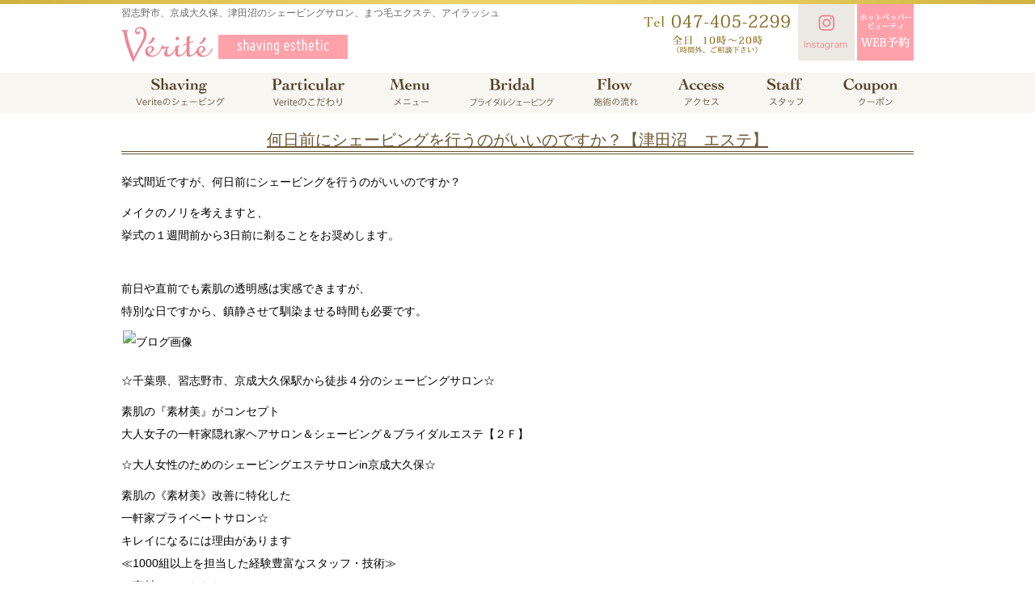

--- FILE ---
content_type: text/html; charset=UTF-8
request_url: https://verite-shavingesthe.com/10816/
body_size: 11662
content:
<!DOCTYPE html>
<!--[if lt IE 7 ]><html class="ie ie6" lang="ja"> <![endif]-->
<!--[if IE 7 ]><html class="ie ie7" lang="ja"> <![endif]-->
<!--[if IE 8 ]><html class="ie ie8" lang="ja"> <![endif]-->
<!--[if IE 9 ]><html class="ie ie9" lang="ja"> <![endif]-->
<!--[if (gt IE 9)|!(IE)]><!-->
<html class="" lang="ja">
<!--<![endif]-->

<head>
<meta charset="UTF-8">
<meta http-equiv="X-UA-Compatible" content="IE=edge">

<meta http-equiv="Content-Type" content="text/html; charset=UTF-8" />
<meta http-equiv="Content-Style-Type" content="text/css" />
<meta http-equiv="Content-Script-Type" content="text/javascript" />
<meta name="viewport" content="width=device-width" />


<link rel="stylesheet" href="https://verite-shavingesthe.com/wp-content/themes/verite_esthe/style.css" type="text/css" />
<link rel="stylesheet" href="https://hairsalon-test.net/style_pc.css">
<link rel="stylesheet" href="https://hairsalon-test.net/style_sumaho.css">

<style type="text/css">
img {
    image-rendering: -webkit-optimize-contrast;
}


 #global-nav ul li#bridal img{width:110px; }

/*■■ ipad・タブレット・スマホ共通■■*/
@media screen and (max-width: 960px) {

}

/*■■ タブレット・スマホ共通■■*/
@media screen and (max-width: 767px) {
    
    
}

/*■■ スマホ共通■■*/
@media screen and (max-width: 480px) {
    
    
}
</style>

<!--[if lt IE 9]>
<script src="http://css3-mediaqueries-js.googlecode.com/svn/trunk/css3-mediaqueries.js"></script>
<![endif]-->

<!--[if lt IE 9]>
<script src="http://html5shiv.googlecode.com/svn/trunk/html5.js"></script>
<![endif]-->

<script src="https://verite-shavingesthe.com/wp-content/themes/verite_esthe/js/respond.min.js"></script>
<script src="https://ajax.googleapis.com/ajax/libs/jquery/3.7.1/jquery.min.js"></script>
<script src="https://verite-shavingesthe.com/wp-content/themes/verite_esthe/js/smoothscroll.js" type="text/javascript"></script>
<script src="https://verite-shavingesthe.com/wp-content/themes/verite_esthe/js/smartRollover.js" type="text/javascript"></script>
<script src="https://verite-shavingesthe.com/wp-content/themes/verite_esthe/js/navi.js" type="text/javascript"></script>
<script src="https://verite-shavingesthe.com/wp-content/themes/verite_esthe/js/pagetop.js" type="text/javascript"></script>
<script src="https://verite-shavingesthe.com/wp-content/themes/verite_esthe/js/image-switch.js" type="text/javascript"></script>
<link rel="alternate" type="application/rss+xml" title="習志野市、京成大久保駅から徒歩４分のシェービングサロン 【Verite shaving esthetic】 RSS Feed" href="https://verite-shavingesthe.com/feed/" />
<link rel="alternate" type="application/atom+xml" title="習志野市、京成大久保駅から徒歩４分のシェービングサロン 【Verite shaving esthetic】 Atom Feed" href="https://verite-shavingesthe.com/feed/atom/" />
<link rel="pingback" href="https://verite-shavingesthe.com/xmlrpc.php" />
<link rel="shortcut icon" href="https://verite-shavingesthe.com/wp-content/themes/verite_esthe/favicon.ico" />
<link href="https://fonts.googleapis.com/css?family=Ropa+Sans" rel="stylesheet">

 <!-- Global site tag (gtag.js) - Google Ads: 960978440 --> <script async src="https://www.googletagmanager.com/gtag/js?id=AW-960978440"></script> <script> window.dataLayer = window.dataLayer || []; function gtag(){dataLayer.push(arguments);} gtag('js', new Date()); gtag('config', 'AW-960978440'); </script>
<!-- Event snippet for WEB予約ボタンクリック conversion page -->
<script>
window.addEventListener('load', function() {
document.querySelectorAll('[href*="beauty.hotpepper.jp"]').forEach(function(link){
link.addEventListener('click', function() {
gtag('event', 'conversion', {'send_to': 'AW-960978440/prbDCMzL1PYBEIi8ncoD'});
});
});
});
</script>



<!-- Google tag (gtag.js) -->
<script async src="https://www.googletagmanager.com/gtag/js?id=G-L8K50Q1R5F"></script>
<script>
  window.dataLayer = window.dataLayer || [];
  function gtag(){dataLayer.push(arguments);}
  gtag('js', new Date());

  gtag('config', 'G-L8K50Q1R5F');
</script>	<style>img:is([sizes="auto" i], [sizes^="auto," i]) { contain-intrinsic-size: 3000px 1500px }</style>
	
		<!-- All in One SEO 4.9.3 - aioseo.com -->
		<title>何日前にシェービングを行うのがいいのですか？【津田沼 エステ】 - 習志野市、京成大久保駅から徒歩４分のシェービングサロン 【Verite shaving esthetic】</title>
	<meta name="description" content="挙式間近ですが、何日前にシェービングを行うのがいいのですか？ メイクのノリを考えますと、 挙式の１週間前から3" />
	<meta name="robots" content="max-image-preview:large" />
	<meta name="author" content="verite"/>
	<link rel="canonical" href="https://verite-shavingesthe.com/10816/" />
	<meta name="generator" content="All in One SEO (AIOSEO) 4.9.3" />
		<meta property="og:locale" content="ja_JP" />
		<meta property="og:site_name" content="習志野市、京成大久保駅から徒歩４分のシェービングサロン 【Verite shaving esthetic】 - 習志野市、京成大久保駅から徒歩４分。大人女性の為の【素肌改善】シェービングブライダルサロン「ベリテ」。ブライダルなどの記念日や、日々のキレイのお手入れにご利用ください。" />
		<meta property="og:type" content="article" />
		<meta property="og:title" content="何日前にシェービングを行うのがいいのですか？【津田沼 エステ】 - 習志野市、京成大久保駅から徒歩４分のシェービングサロン 【Verite shaving esthetic】" />
		<meta property="og:description" content="挙式間近ですが、何日前にシェービングを行うのがいいのですか？ メイクのノリを考えますと、 挙式の１週間前から3" />
		<meta property="og:url" content="https://verite-shavingesthe.com/10816/" />
		<meta property="article:published_time" content="2018-06-15T01:38:48+00:00" />
		<meta property="article:modified_time" content="2018-06-15T01:38:48+00:00" />
		<meta name="twitter:card" content="summary_large_image" />
		<meta name="twitter:title" content="何日前にシェービングを行うのがいいのですか？【津田沼 エステ】 - 習志野市、京成大久保駅から徒歩４分のシェービングサロン 【Verite shaving esthetic】" />
		<meta name="twitter:description" content="挙式間近ですが、何日前にシェービングを行うのがいいのですか？ メイクのノリを考えますと、 挙式の１週間前から3" />
		<script type="application/ld+json" class="aioseo-schema">
			{"@context":"https:\/\/schema.org","@graph":[{"@type":"BlogPosting","@id":"https:\/\/verite-shavingesthe.com\/10816\/#blogposting","name":"\u4f55\u65e5\u524d\u306b\u30b7\u30a7\u30fc\u30d3\u30f3\u30b0\u3092\u884c\u3046\u306e\u304c\u3044\u3044\u306e\u3067\u3059\u304b\uff1f\u3010\u6d25\u7530\u6cbc \u30a8\u30b9\u30c6\u3011 - \u7fd2\u5fd7\u91ce\u5e02\u3001\u4eac\u6210\u5927\u4e45\u4fdd\u99c5\u304b\u3089\u5f92\u6b69\uff14\u5206\u306e\u30b7\u30a7\u30fc\u30d3\u30f3\u30b0\u30b5\u30ed\u30f3 \u3010Verite shaving esthetic\u3011","headline":"\u4f55\u65e5\u524d\u306b\u30b7\u30a7\u30fc\u30d3\u30f3\u30b0\u3092\u884c\u3046\u306e\u304c\u3044\u3044\u306e\u3067\u3059\u304b\uff1f\u3010\u6d25\u7530\u6cbc\u3000\u30a8\u30b9\u30c6\u3011","author":{"@id":"https:\/\/verite-shavingesthe.com\/author\/verite\/#author"},"publisher":{"@id":"https:\/\/verite-shavingesthe.com\/#organization"},"image":{"@type":"ImageObject","url":"https:\/\/verite-shavingesthe.com\/wp-content\/uploads\/2017\/09\/00d939914c3891af8449e4b91710a6b9.jpg","width":349,"height":262},"datePublished":"2018-06-15T10:38:48+09:00","dateModified":"2018-06-15T10:38:48+09:00","inLanguage":"ja","mainEntityOfPage":{"@id":"https:\/\/verite-shavingesthe.com\/10816\/#webpage"},"isPartOf":{"@id":"https:\/\/verite-shavingesthe.com\/10816\/#webpage"},"articleSection":"Official Blog, \u304a\u3059\u3059\u3081\u30e1\u30cb\u30e5\u30fc"},{"@type":"BreadcrumbList","@id":"https:\/\/verite-shavingesthe.com\/10816\/#breadcrumblist","itemListElement":[{"@type":"ListItem","@id":"https:\/\/verite-shavingesthe.com#listItem","position":1,"name":"\u5bb6","item":"https:\/\/verite-shavingesthe.com","nextItem":{"@type":"ListItem","@id":"https:\/\/verite-shavingesthe.com\/category\/blog\/#listItem","name":"Official Blog"}},{"@type":"ListItem","@id":"https:\/\/verite-shavingesthe.com\/category\/blog\/#listItem","position":2,"name":"Official Blog","item":"https:\/\/verite-shavingesthe.com\/category\/blog\/","nextItem":{"@type":"ListItem","@id":"https:\/\/verite-shavingesthe.com\/category\/blog\/blog_recommended_menu\/#listItem","name":"\u304a\u3059\u3059\u3081\u30e1\u30cb\u30e5\u30fc"},"previousItem":{"@type":"ListItem","@id":"https:\/\/verite-shavingesthe.com#listItem","name":"\u5bb6"}},{"@type":"ListItem","@id":"https:\/\/verite-shavingesthe.com\/category\/blog\/blog_recommended_menu\/#listItem","position":3,"name":"\u304a\u3059\u3059\u3081\u30e1\u30cb\u30e5\u30fc","item":"https:\/\/verite-shavingesthe.com\/category\/blog\/blog_recommended_menu\/","nextItem":{"@type":"ListItem","@id":"https:\/\/verite-shavingesthe.com\/10816\/#listItem","name":"\u4f55\u65e5\u524d\u306b\u30b7\u30a7\u30fc\u30d3\u30f3\u30b0\u3092\u884c\u3046\u306e\u304c\u3044\u3044\u306e\u3067\u3059\u304b\uff1f\u3010\u6d25\u7530\u6cbc\u3000\u30a8\u30b9\u30c6\u3011"},"previousItem":{"@type":"ListItem","@id":"https:\/\/verite-shavingesthe.com\/category\/blog\/#listItem","name":"Official Blog"}},{"@type":"ListItem","@id":"https:\/\/verite-shavingesthe.com\/10816\/#listItem","position":4,"name":"\u4f55\u65e5\u524d\u306b\u30b7\u30a7\u30fc\u30d3\u30f3\u30b0\u3092\u884c\u3046\u306e\u304c\u3044\u3044\u306e\u3067\u3059\u304b\uff1f\u3010\u6d25\u7530\u6cbc\u3000\u30a8\u30b9\u30c6\u3011","previousItem":{"@type":"ListItem","@id":"https:\/\/verite-shavingesthe.com\/category\/blog\/blog_recommended_menu\/#listItem","name":"\u304a\u3059\u3059\u3081\u30e1\u30cb\u30e5\u30fc"}}]},{"@type":"Organization","@id":"https:\/\/verite-shavingesthe.com\/#organization","name":"\u7fd2\u5fd7\u91ce\u5e02\u3001\u4eac\u6210\u5927\u4e45\u4fdd\u99c5\u304b\u3089\u5f92\u6b69\uff14\u5206\u306e\u30b7\u30a7\u30fc\u30d3\u30f3\u30b0\u30b5\u30ed\u30f3 \u3010Verite shaving esthetic\u3011","description":"\u7fd2\u5fd7\u91ce\u5e02\u3001\u4eac\u6210\u5927\u4e45\u4fdd\u99c5\u304b\u3089\u5f92\u6b69\uff14\u5206\u3002\u5927\u4eba\u5973\u6027\u306e\u70ba\u306e\u3010\u7d20\u808c\u6539\u5584\u3011\u30b7\u30a7\u30fc\u30d3\u30f3\u30b0\u30d6\u30e9\u30a4\u30c0\u30eb\u30b5\u30ed\u30f3\u300c\u30d9\u30ea\u30c6\u300d\u3002\u30d6\u30e9\u30a4\u30c0\u30eb\u306a\u3069\u306e\u8a18\u5ff5\u65e5\u3084\u3001\u65e5\u3005\u306e\u30ad\u30ec\u30a4\u306e\u304a\u624b\u5165\u308c\u306b\u3054\u5229\u7528\u304f\u3060\u3055\u3044\u3002","url":"https:\/\/verite-shavingesthe.com\/"},{"@type":"Person","@id":"https:\/\/verite-shavingesthe.com\/author\/verite\/#author","url":"https:\/\/verite-shavingesthe.com\/author\/verite\/","name":"verite","image":{"@type":"ImageObject","@id":"https:\/\/verite-shavingesthe.com\/10816\/#authorImage","url":"https:\/\/secure.gravatar.com\/avatar\/e07595655835919d4743427f743c353b?s=96&d=mm&r=g","width":96,"height":96,"caption":"verite"}},{"@type":"WebPage","@id":"https:\/\/verite-shavingesthe.com\/10816\/#webpage","url":"https:\/\/verite-shavingesthe.com\/10816\/","name":"\u4f55\u65e5\u524d\u306b\u30b7\u30a7\u30fc\u30d3\u30f3\u30b0\u3092\u884c\u3046\u306e\u304c\u3044\u3044\u306e\u3067\u3059\u304b\uff1f\u3010\u6d25\u7530\u6cbc \u30a8\u30b9\u30c6\u3011 - \u7fd2\u5fd7\u91ce\u5e02\u3001\u4eac\u6210\u5927\u4e45\u4fdd\u99c5\u304b\u3089\u5f92\u6b69\uff14\u5206\u306e\u30b7\u30a7\u30fc\u30d3\u30f3\u30b0\u30b5\u30ed\u30f3 \u3010Verite shaving esthetic\u3011","description":"\u6319\u5f0f\u9593\u8fd1\u3067\u3059\u304c\u3001\u4f55\u65e5\u524d\u306b\u30b7\u30a7\u30fc\u30d3\u30f3\u30b0\u3092\u884c\u3046\u306e\u304c\u3044\u3044\u306e\u3067\u3059\u304b\uff1f \u30e1\u30a4\u30af\u306e\u30ce\u30ea\u3092\u8003\u3048\u307e\u3059\u3068\u3001 \u6319\u5f0f\u306e\uff11\u9031\u9593\u524d\u304b\u30893","inLanguage":"ja","isPartOf":{"@id":"https:\/\/verite-shavingesthe.com\/#website"},"breadcrumb":{"@id":"https:\/\/verite-shavingesthe.com\/10816\/#breadcrumblist"},"author":{"@id":"https:\/\/verite-shavingesthe.com\/author\/verite\/#author"},"creator":{"@id":"https:\/\/verite-shavingesthe.com\/author\/verite\/#author"},"image":{"@type":"ImageObject","url":"https:\/\/verite-shavingesthe.com\/wp-content\/uploads\/2017\/09\/00d939914c3891af8449e4b91710a6b9.jpg","@id":"https:\/\/verite-shavingesthe.com\/10816\/#mainImage","width":349,"height":262},"primaryImageOfPage":{"@id":"https:\/\/verite-shavingesthe.com\/10816\/#mainImage"},"datePublished":"2018-06-15T10:38:48+09:00","dateModified":"2018-06-15T10:38:48+09:00"},{"@type":"WebSite","@id":"https:\/\/verite-shavingesthe.com\/#website","url":"https:\/\/verite-shavingesthe.com\/","name":"\u7fd2\u5fd7\u91ce\u5e02\u3001\u4eac\u6210\u5927\u4e45\u4fdd\u99c5\u304b\u3089\u5f92\u6b69\uff14\u5206\u306e\u30b7\u30a7\u30fc\u30d3\u30f3\u30b0\u30b5\u30ed\u30f3 \u3010Verite shaving esthetic\u3011","description":"\u7fd2\u5fd7\u91ce\u5e02\u3001\u4eac\u6210\u5927\u4e45\u4fdd\u99c5\u304b\u3089\u5f92\u6b69\uff14\u5206\u3002\u5927\u4eba\u5973\u6027\u306e\u70ba\u306e\u3010\u7d20\u808c\u6539\u5584\u3011\u30b7\u30a7\u30fc\u30d3\u30f3\u30b0\u30d6\u30e9\u30a4\u30c0\u30eb\u30b5\u30ed\u30f3\u300c\u30d9\u30ea\u30c6\u300d\u3002\u30d6\u30e9\u30a4\u30c0\u30eb\u306a\u3069\u306e\u8a18\u5ff5\u65e5\u3084\u3001\u65e5\u3005\u306e\u30ad\u30ec\u30a4\u306e\u304a\u624b\u5165\u308c\u306b\u3054\u5229\u7528\u304f\u3060\u3055\u3044\u3002","inLanguage":"ja","publisher":{"@id":"https:\/\/verite-shavingesthe.com\/#organization"}}]}
		</script>
		<!-- All in One SEO -->

<link rel="alternate" type="application/rss+xml" title="習志野市、京成大久保駅から徒歩４分のシェービングサロン 【Verite shaving esthetic】 &raquo; 何日前にシェービングを行うのがいいのですか？【津田沼　エステ】 のコメントのフィード" href="https://verite-shavingesthe.com/10816/feed/" />
<script type="text/javascript">
/* <![CDATA[ */
window._wpemojiSettings = {"baseUrl":"https:\/\/s.w.org\/images\/core\/emoji\/15.0.3\/72x72\/","ext":".png","svgUrl":"https:\/\/s.w.org\/images\/core\/emoji\/15.0.3\/svg\/","svgExt":".svg","source":{"concatemoji":"https:\/\/verite-shavingesthe.com\/wp-includes\/js\/wp-emoji-release.min.js?ver=6.7.4"}};
/*! This file is auto-generated */
!function(i,n){var o,s,e;function c(e){try{var t={supportTests:e,timestamp:(new Date).valueOf()};sessionStorage.setItem(o,JSON.stringify(t))}catch(e){}}function p(e,t,n){e.clearRect(0,0,e.canvas.width,e.canvas.height),e.fillText(t,0,0);var t=new Uint32Array(e.getImageData(0,0,e.canvas.width,e.canvas.height).data),r=(e.clearRect(0,0,e.canvas.width,e.canvas.height),e.fillText(n,0,0),new Uint32Array(e.getImageData(0,0,e.canvas.width,e.canvas.height).data));return t.every(function(e,t){return e===r[t]})}function u(e,t,n){switch(t){case"flag":return n(e,"\ud83c\udff3\ufe0f\u200d\u26a7\ufe0f","\ud83c\udff3\ufe0f\u200b\u26a7\ufe0f")?!1:!n(e,"\ud83c\uddfa\ud83c\uddf3","\ud83c\uddfa\u200b\ud83c\uddf3")&&!n(e,"\ud83c\udff4\udb40\udc67\udb40\udc62\udb40\udc65\udb40\udc6e\udb40\udc67\udb40\udc7f","\ud83c\udff4\u200b\udb40\udc67\u200b\udb40\udc62\u200b\udb40\udc65\u200b\udb40\udc6e\u200b\udb40\udc67\u200b\udb40\udc7f");case"emoji":return!n(e,"\ud83d\udc26\u200d\u2b1b","\ud83d\udc26\u200b\u2b1b")}return!1}function f(e,t,n){var r="undefined"!=typeof WorkerGlobalScope&&self instanceof WorkerGlobalScope?new OffscreenCanvas(300,150):i.createElement("canvas"),a=r.getContext("2d",{willReadFrequently:!0}),o=(a.textBaseline="top",a.font="600 32px Arial",{});return e.forEach(function(e){o[e]=t(a,e,n)}),o}function t(e){var t=i.createElement("script");t.src=e,t.defer=!0,i.head.appendChild(t)}"undefined"!=typeof Promise&&(o="wpEmojiSettingsSupports",s=["flag","emoji"],n.supports={everything:!0,everythingExceptFlag:!0},e=new Promise(function(e){i.addEventListener("DOMContentLoaded",e,{once:!0})}),new Promise(function(t){var n=function(){try{var e=JSON.parse(sessionStorage.getItem(o));if("object"==typeof e&&"number"==typeof e.timestamp&&(new Date).valueOf()<e.timestamp+604800&&"object"==typeof e.supportTests)return e.supportTests}catch(e){}return null}();if(!n){if("undefined"!=typeof Worker&&"undefined"!=typeof OffscreenCanvas&&"undefined"!=typeof URL&&URL.createObjectURL&&"undefined"!=typeof Blob)try{var e="postMessage("+f.toString()+"("+[JSON.stringify(s),u.toString(),p.toString()].join(",")+"));",r=new Blob([e],{type:"text/javascript"}),a=new Worker(URL.createObjectURL(r),{name:"wpTestEmojiSupports"});return void(a.onmessage=function(e){c(n=e.data),a.terminate(),t(n)})}catch(e){}c(n=f(s,u,p))}t(n)}).then(function(e){for(var t in e)n.supports[t]=e[t],n.supports.everything=n.supports.everything&&n.supports[t],"flag"!==t&&(n.supports.everythingExceptFlag=n.supports.everythingExceptFlag&&n.supports[t]);n.supports.everythingExceptFlag=n.supports.everythingExceptFlag&&!n.supports.flag,n.DOMReady=!1,n.readyCallback=function(){n.DOMReady=!0}}).then(function(){return e}).then(function(){var e;n.supports.everything||(n.readyCallback(),(e=n.source||{}).concatemoji?t(e.concatemoji):e.wpemoji&&e.twemoji&&(t(e.twemoji),t(e.wpemoji)))}))}((window,document),window._wpemojiSettings);
/* ]]> */
</script>
<style id='wp-emoji-styles-inline-css' type='text/css'>

	img.wp-smiley, img.emoji {
		display: inline !important;
		border: none !important;
		box-shadow: none !important;
		height: 1em !important;
		width: 1em !important;
		margin: 0 0.07em !important;
		vertical-align: -0.1em !important;
		background: none !important;
		padding: 0 !important;
	}
</style>
<link rel='stylesheet' id='wp-block-library-css' href='https://verite-shavingesthe.com/wp-includes/css/dist/block-library/style.min.css?ver=6.7.4' type='text/css' media='all' />
<link rel='stylesheet' id='aioseo/css/src/vue/standalone/blocks/table-of-contents/global.scss-css' href='https://verite-shavingesthe.com/wp-content/plugins/all-in-one-seo-pack/dist/Lite/assets/css/table-of-contents/global.e90f6d47.css?ver=4.9.3' type='text/css' media='all' />
<style id='classic-theme-styles-inline-css' type='text/css'>
/*! This file is auto-generated */
.wp-block-button__link{color:#fff;background-color:#32373c;border-radius:9999px;box-shadow:none;text-decoration:none;padding:calc(.667em + 2px) calc(1.333em + 2px);font-size:1.125em}.wp-block-file__button{background:#32373c;color:#fff;text-decoration:none}
</style>
<style id='global-styles-inline-css' type='text/css'>
:root{--wp--preset--aspect-ratio--square: 1;--wp--preset--aspect-ratio--4-3: 4/3;--wp--preset--aspect-ratio--3-4: 3/4;--wp--preset--aspect-ratio--3-2: 3/2;--wp--preset--aspect-ratio--2-3: 2/3;--wp--preset--aspect-ratio--16-9: 16/9;--wp--preset--aspect-ratio--9-16: 9/16;--wp--preset--color--black: #000000;--wp--preset--color--cyan-bluish-gray: #abb8c3;--wp--preset--color--white: #ffffff;--wp--preset--color--pale-pink: #f78da7;--wp--preset--color--vivid-red: #cf2e2e;--wp--preset--color--luminous-vivid-orange: #ff6900;--wp--preset--color--luminous-vivid-amber: #fcb900;--wp--preset--color--light-green-cyan: #7bdcb5;--wp--preset--color--vivid-green-cyan: #00d084;--wp--preset--color--pale-cyan-blue: #8ed1fc;--wp--preset--color--vivid-cyan-blue: #0693e3;--wp--preset--color--vivid-purple: #9b51e0;--wp--preset--gradient--vivid-cyan-blue-to-vivid-purple: linear-gradient(135deg,rgba(6,147,227,1) 0%,rgb(155,81,224) 100%);--wp--preset--gradient--light-green-cyan-to-vivid-green-cyan: linear-gradient(135deg,rgb(122,220,180) 0%,rgb(0,208,130) 100%);--wp--preset--gradient--luminous-vivid-amber-to-luminous-vivid-orange: linear-gradient(135deg,rgba(252,185,0,1) 0%,rgba(255,105,0,1) 100%);--wp--preset--gradient--luminous-vivid-orange-to-vivid-red: linear-gradient(135deg,rgba(255,105,0,1) 0%,rgb(207,46,46) 100%);--wp--preset--gradient--very-light-gray-to-cyan-bluish-gray: linear-gradient(135deg,rgb(238,238,238) 0%,rgb(169,184,195) 100%);--wp--preset--gradient--cool-to-warm-spectrum: linear-gradient(135deg,rgb(74,234,220) 0%,rgb(151,120,209) 20%,rgb(207,42,186) 40%,rgb(238,44,130) 60%,rgb(251,105,98) 80%,rgb(254,248,76) 100%);--wp--preset--gradient--blush-light-purple: linear-gradient(135deg,rgb(255,206,236) 0%,rgb(152,150,240) 100%);--wp--preset--gradient--blush-bordeaux: linear-gradient(135deg,rgb(254,205,165) 0%,rgb(254,45,45) 50%,rgb(107,0,62) 100%);--wp--preset--gradient--luminous-dusk: linear-gradient(135deg,rgb(255,203,112) 0%,rgb(199,81,192) 50%,rgb(65,88,208) 100%);--wp--preset--gradient--pale-ocean: linear-gradient(135deg,rgb(255,245,203) 0%,rgb(182,227,212) 50%,rgb(51,167,181) 100%);--wp--preset--gradient--electric-grass: linear-gradient(135deg,rgb(202,248,128) 0%,rgb(113,206,126) 100%);--wp--preset--gradient--midnight: linear-gradient(135deg,rgb(2,3,129) 0%,rgb(40,116,252) 100%);--wp--preset--font-size--small: 13px;--wp--preset--font-size--medium: 20px;--wp--preset--font-size--large: 36px;--wp--preset--font-size--x-large: 42px;--wp--preset--spacing--20: 0.44rem;--wp--preset--spacing--30: 0.67rem;--wp--preset--spacing--40: 1rem;--wp--preset--spacing--50: 1.5rem;--wp--preset--spacing--60: 2.25rem;--wp--preset--spacing--70: 3.38rem;--wp--preset--spacing--80: 5.06rem;--wp--preset--shadow--natural: 6px 6px 9px rgba(0, 0, 0, 0.2);--wp--preset--shadow--deep: 12px 12px 50px rgba(0, 0, 0, 0.4);--wp--preset--shadow--sharp: 6px 6px 0px rgba(0, 0, 0, 0.2);--wp--preset--shadow--outlined: 6px 6px 0px -3px rgba(255, 255, 255, 1), 6px 6px rgba(0, 0, 0, 1);--wp--preset--shadow--crisp: 6px 6px 0px rgba(0, 0, 0, 1);}:where(.is-layout-flex){gap: 0.5em;}:where(.is-layout-grid){gap: 0.5em;}body .is-layout-flex{display: flex;}.is-layout-flex{flex-wrap: wrap;align-items: center;}.is-layout-flex > :is(*, div){margin: 0;}body .is-layout-grid{display: grid;}.is-layout-grid > :is(*, div){margin: 0;}:where(.wp-block-columns.is-layout-flex){gap: 2em;}:where(.wp-block-columns.is-layout-grid){gap: 2em;}:where(.wp-block-post-template.is-layout-flex){gap: 1.25em;}:where(.wp-block-post-template.is-layout-grid){gap: 1.25em;}.has-black-color{color: var(--wp--preset--color--black) !important;}.has-cyan-bluish-gray-color{color: var(--wp--preset--color--cyan-bluish-gray) !important;}.has-white-color{color: var(--wp--preset--color--white) !important;}.has-pale-pink-color{color: var(--wp--preset--color--pale-pink) !important;}.has-vivid-red-color{color: var(--wp--preset--color--vivid-red) !important;}.has-luminous-vivid-orange-color{color: var(--wp--preset--color--luminous-vivid-orange) !important;}.has-luminous-vivid-amber-color{color: var(--wp--preset--color--luminous-vivid-amber) !important;}.has-light-green-cyan-color{color: var(--wp--preset--color--light-green-cyan) !important;}.has-vivid-green-cyan-color{color: var(--wp--preset--color--vivid-green-cyan) !important;}.has-pale-cyan-blue-color{color: var(--wp--preset--color--pale-cyan-blue) !important;}.has-vivid-cyan-blue-color{color: var(--wp--preset--color--vivid-cyan-blue) !important;}.has-vivid-purple-color{color: var(--wp--preset--color--vivid-purple) !important;}.has-black-background-color{background-color: var(--wp--preset--color--black) !important;}.has-cyan-bluish-gray-background-color{background-color: var(--wp--preset--color--cyan-bluish-gray) !important;}.has-white-background-color{background-color: var(--wp--preset--color--white) !important;}.has-pale-pink-background-color{background-color: var(--wp--preset--color--pale-pink) !important;}.has-vivid-red-background-color{background-color: var(--wp--preset--color--vivid-red) !important;}.has-luminous-vivid-orange-background-color{background-color: var(--wp--preset--color--luminous-vivid-orange) !important;}.has-luminous-vivid-amber-background-color{background-color: var(--wp--preset--color--luminous-vivid-amber) !important;}.has-light-green-cyan-background-color{background-color: var(--wp--preset--color--light-green-cyan) !important;}.has-vivid-green-cyan-background-color{background-color: var(--wp--preset--color--vivid-green-cyan) !important;}.has-pale-cyan-blue-background-color{background-color: var(--wp--preset--color--pale-cyan-blue) !important;}.has-vivid-cyan-blue-background-color{background-color: var(--wp--preset--color--vivid-cyan-blue) !important;}.has-vivid-purple-background-color{background-color: var(--wp--preset--color--vivid-purple) !important;}.has-black-border-color{border-color: var(--wp--preset--color--black) !important;}.has-cyan-bluish-gray-border-color{border-color: var(--wp--preset--color--cyan-bluish-gray) !important;}.has-white-border-color{border-color: var(--wp--preset--color--white) !important;}.has-pale-pink-border-color{border-color: var(--wp--preset--color--pale-pink) !important;}.has-vivid-red-border-color{border-color: var(--wp--preset--color--vivid-red) !important;}.has-luminous-vivid-orange-border-color{border-color: var(--wp--preset--color--luminous-vivid-orange) !important;}.has-luminous-vivid-amber-border-color{border-color: var(--wp--preset--color--luminous-vivid-amber) !important;}.has-light-green-cyan-border-color{border-color: var(--wp--preset--color--light-green-cyan) !important;}.has-vivid-green-cyan-border-color{border-color: var(--wp--preset--color--vivid-green-cyan) !important;}.has-pale-cyan-blue-border-color{border-color: var(--wp--preset--color--pale-cyan-blue) !important;}.has-vivid-cyan-blue-border-color{border-color: var(--wp--preset--color--vivid-cyan-blue) !important;}.has-vivid-purple-border-color{border-color: var(--wp--preset--color--vivid-purple) !important;}.has-vivid-cyan-blue-to-vivid-purple-gradient-background{background: var(--wp--preset--gradient--vivid-cyan-blue-to-vivid-purple) !important;}.has-light-green-cyan-to-vivid-green-cyan-gradient-background{background: var(--wp--preset--gradient--light-green-cyan-to-vivid-green-cyan) !important;}.has-luminous-vivid-amber-to-luminous-vivid-orange-gradient-background{background: var(--wp--preset--gradient--luminous-vivid-amber-to-luminous-vivid-orange) !important;}.has-luminous-vivid-orange-to-vivid-red-gradient-background{background: var(--wp--preset--gradient--luminous-vivid-orange-to-vivid-red) !important;}.has-very-light-gray-to-cyan-bluish-gray-gradient-background{background: var(--wp--preset--gradient--very-light-gray-to-cyan-bluish-gray) !important;}.has-cool-to-warm-spectrum-gradient-background{background: var(--wp--preset--gradient--cool-to-warm-spectrum) !important;}.has-blush-light-purple-gradient-background{background: var(--wp--preset--gradient--blush-light-purple) !important;}.has-blush-bordeaux-gradient-background{background: var(--wp--preset--gradient--blush-bordeaux) !important;}.has-luminous-dusk-gradient-background{background: var(--wp--preset--gradient--luminous-dusk) !important;}.has-pale-ocean-gradient-background{background: var(--wp--preset--gradient--pale-ocean) !important;}.has-electric-grass-gradient-background{background: var(--wp--preset--gradient--electric-grass) !important;}.has-midnight-gradient-background{background: var(--wp--preset--gradient--midnight) !important;}.has-small-font-size{font-size: var(--wp--preset--font-size--small) !important;}.has-medium-font-size{font-size: var(--wp--preset--font-size--medium) !important;}.has-large-font-size{font-size: var(--wp--preset--font-size--large) !important;}.has-x-large-font-size{font-size: var(--wp--preset--font-size--x-large) !important;}
:where(.wp-block-post-template.is-layout-flex){gap: 1.25em;}:where(.wp-block-post-template.is-layout-grid){gap: 1.25em;}
:where(.wp-block-columns.is-layout-flex){gap: 2em;}:where(.wp-block-columns.is-layout-grid){gap: 2em;}
:root :where(.wp-block-pullquote){font-size: 1.5em;line-height: 1.6;}
</style>
<link rel='stylesheet' id='contact-form-7-css' href='https://verite-shavingesthe.com/wp-content/plugins/contact-form-7/includes/css/styles.css?ver=6.1.4' type='text/css' media='all' />
<link rel='stylesheet' id='wp-pagenavi-css' href='https://verite-shavingesthe.com/wp-content/plugins/wp-pagenavi/pagenavi-css.css?ver=2.70' type='text/css' media='all' />
<link rel='stylesheet' id='tablepress-default-css' href='https://verite-shavingesthe.com/wp-content/tablepress-combined.min.css?ver=16' type='text/css' media='all' />
<link rel="https://api.w.org/" href="https://verite-shavingesthe.com/wp-json/" /><link rel="alternate" title="JSON" type="application/json" href="https://verite-shavingesthe.com/wp-json/wp/v2/posts/10816" /><link rel="EditURI" type="application/rsd+xml" title="RSD" href="https://verite-shavingesthe.com/xmlrpc.php?rsd" />
<meta name="generator" content="WordPress 6.7.4" />
<link rel='shortlink' href='https://verite-shavingesthe.com/?p=10816' />
<link rel="alternate" title="oEmbed (JSON)" type="application/json+oembed" href="https://verite-shavingesthe.com/wp-json/oembed/1.0/embed?url=https%3A%2F%2Fverite-shavingesthe.com%2F10816%2F" />
<link rel="alternate" title="oEmbed (XML)" type="text/xml+oembed" href="https://verite-shavingesthe.com/wp-json/oembed/1.0/embed?url=https%3A%2F%2Fverite-shavingesthe.com%2F10816%2F&#038;format=xml" />
</head>

<body id="blog">

<a name="top" id="top"></a>
<div id="wrapper">
<header>
	<div id="top-head">
		<div class="inner">
			<div id="mobile-head">
				<div id="top_head_cont">
					<h1>習志野市、京成大久保、津田沼のシェービングサロン、まつ毛エクステ、アイラッシュ</h1>
					<div id="logo"> <a href="https://verite-shavingesthe.com/"><img src="https://verite-shavingesthe.com/wp-content/themes/verite_esthe/images/head/logo.gif" alt="Verite Shaving esthe" class="full"/></a> </div>
					<div id="Rhead">
						<ul>
							<li id="tel"><img src="https://verite-shavingesthe.com/wp-content/themes/verite_esthe/images/head/tel3.gif" alt="047-405-2299" /></li>
							<li><a href="https://www.instagram.com/verite.bridalshaving/" target="_blank"><img src="https://verite-shavingesthe.com/wp-content/themes/verite_esthe/images/head/insta.gif" alt="インスタグラム" /></a></li>
							<li><a href="http://beauty.hotpepper.jp/CSP/kr/reserve/?storeId=H000310309&ch=1&vos=cpshbkprocap0140516003" target="_blank"><img src="https://verite-shavingesthe.com/wp-content/themes/verite_esthe/images/head/web.gif" alt="ホットペッパービューティ予約"></a></li>
						</ul>
					</div>
				</div>
				<div id="nav-toggle">
					<div> <span></span> <span></span> <span></span> </div>
				</div>
				<div class="web_sp"><a href="http://beauty.hotpepper.jp/CSP/kr/reserve/?storeId=H000310309&ch=1&vos=cpshbkprocap0140516003" target="_blank">＞ Hot Pepper Beauty WEB予約はこちら</a></div>
			</div>
			<!--mobile-head end-->
			
			<nav id="global-nav">
				<ul>
					<li id="home" class="sp_navi"><a href="https://verite-shavingesthe.com/" title="ホーム"><img src="https://verite-shavingesthe.com/wp-content/themes/verite_esthe/images/navi/n_home.gif" alt="ホーム" /></a></li>
					<li id="shaving"><a href="https://verite-shavingesthe.com/shaving/" title="シェービング"><img src="https://verite-shavingesthe.com/wp-content/themes/verite_esthe/images/navi/n_shaving.gif" alt="シェービング" /></a></li>
					<li id="particular"><a href="https://verite-shavingesthe.com/particular/" title="ベリテのこだわり"><img src="https://verite-shavingesthe.com/wp-content/themes/verite_esthe/images/navi/n_pr.gif" alt="ベリテのこだわり" /></a></li>
					<li id="menu"><a href="https://verite-shavingesthe.com/menu/" title="メニュー"><img src="https://verite-shavingesthe.com/wp-content/themes/verite_esthe/images/navi/n_menu.gif" alt="メニュー" /></a></li>
					<li id="bridal"><a href="https://verite-shavingesthe.com/bridal/" title="ブライダルシェービング"><img src="https://verite-shavingesthe.com/wp-content/themes/verite_esthe/images/navi/n_bridal.gif" alt="ブライダルシェービング" /></a></li>
					<li id="flow"><a href="https://verite-shavingesthe.com/flow/" title="施術の流れ"><img src="https://verite-shavingesthe.com/wp-content/themes/verite_esthe/images/navi/n_flow.gif" alt="施術の流れ" /></a></li>
					<li id="access"><a href="https://verite-shavingesthe.com/access/" title="アクセスマップ"><img src="https://verite-shavingesthe.com/wp-content/themes/verite_esthe/images/navi/n_access.gif" alt="アクセスマップ" /></a></li>
					<li id="staff"><a href="https://verite-shavingesthe.com/staff/" title="スタッフ"><img src="https://verite-shavingesthe.com/wp-content/themes/verite_esthe/images/navi/n_staff.gif" alt="スタッフ" /></a></li>
					<li id="coupon"><a href="https://verite-shavingesthe.com/coupon/" title="クーポン"><img src="https://verite-shavingesthe.com/wp-content/themes/verite_esthe/images/navi/n_coupon.gif" alt="クーポン" /></a></li>
					<!--li id="blog2"><a href="https://verite-shavingesthe.com/category/blog/" title="ブログ"><img src="https://verite-shavingesthe.com/wp-content/themes/verite_esthe/images/navi/n_blog2.gif" alt="美容情報" /></a></li-->
					<li id="tel" class="sp_navi"><a href="tel:047-405-2299" title="ご予約はこちら047-405-2299"><img src="https://verite-shavingesthe.com/wp-content/themes/verite_esthe/images/navi/n_tel3.gif" alt="ご予約はこちら047-405-2299" /></a></li>
					<!--li id="web" class="sp_navi"><a href="http://beauty.hotpepper.jp/CSP/kr/reserve/?storeId=H000310309&ch=1&vos=cpshbkprocap0140516003" target="_blank"><img src="https://verite-shavingesthe.com/wp-content/themes/verite_esthe/images/head/web_sp.png" alt="ホットペッパービューティ予約"></a></li-->
					<li id="contact" class="sp_navi sp_sns"><a href="https://verite-shavingesthe.com/contact/" title="お問い合わせ"><img src="https://verite-shavingesthe.com/wp-content/themes/verite_esthe/images/navi/n_contact.png" alt="お問い合わせ" /></a></li>
					<li id="insta" class="sp_navi sp_sns"><a href="https://www.instagram.com/verite.bridalshaving/" target="_blank"><img src="https://verite-shavingesthe.com/wp-content/themes/verite_esthe/images/navi/n_insta.png" alt="インスタグラム" /></a></li>
				</ul>
			</nav>
		</div>
		<!--inner end--> 
	</div>
	<!--top-head end--> 
</header>
<div id="contents">
<div id="main">

						<div class="post">
			<h3 class="blog_title"><a href="https://verite-shavingesthe.com/10816/">何日前にシェービングを行うのがいいのですか？【津田沼　エステ】</a></h3>
			<p>挙式間近ですが、何日前にシェービングを行うのがいいのですか？</p>
<p>メイクのノリを考えますと、<br />
挙式の１週間前から3日前に剃ることをお奨めします。</p>
<p><span id="more-10816"></span><br />
前日や直前でも素肌の透明感は実感できますが、<br />
特別な日ですから、鎮静させて馴染ませる時間も必要です。</p>
<p><img decoding="async" id="blogImage01" class="ieImage" src="https://imgbp.salonboard.com/KLP/img/blog/25/22/I026602522/I026602522_219-164.jpg" alt="ブログ画像" /></p>
<p>☆千葉県、習志野市、京成大久保駅から徒歩４分のシェービングサロン☆</p>
<p>素肌の『素材美』がコンセプト<br />
大人女子の一軒家隠れ家ヘアサロン＆シェービング＆ブライダルエステ【２Ｆ】</p>
<p>☆大人女性のためのシェービングエステサロンin京成大久保☆</p>
<p>素肌の《素材美》改善に特化した<br />
一軒家プライベートサロン☆<br />
キレイになるには理由があります<br />
≪1000組以上を担当した経験豊富なスタッフ・技術≫<br />
≪商材へのこだわり≫</p>
<p>☆詳しくはホームページをcheck☆<br />
https://verite-shavingesthe.com/<br />
http://veritehair.com/</p>
<p>verite  ベリテ　in京成大久保<br />
（京成大久保、船橋、京成津田沼、八千代台、習志野市、千葉県）</p>
<p>☆ご予約はこちらから☆<br />
1⇒　TEL　   047-406-4919<br />
2⇒　公式WEB https://verite-shavingesthe.com/<br />
3⇒　NET予約（ホットペッパー）<br />
シェービングエステ⇒http://b.hpr.jp/kr/sd/H000310309/<br />
ヘアー⇒http://b.hpr.jp/sd/H000298820/</p>
<p>千葉県、習志野市、京成大久保、シェービングサロン、美容院、美容室</p>
<p>『京成大久保　お客様満足度NO1』のサロンを目指しております！！</p>
<p>最新美容情報＆アイテムなど、、、お得な情報発信中♪<br />
ぜひチェック☆</p>
<div></div>
			<!--※ 非表示p class="postinfo">
				2018年 6月 15日				｜
				<a href="https://verite-shavingesthe.com/10816/#respond">コメント
				(0)				</a>
			</p-->
			</div>
						<p class="pagelink">
				<span class="pageprev">&laquo; <a href="https://verite-shavingesthe.com/10818/" rel="next">ご予約に関して【津田沼　ベリテ　エステ】</a></span>
				<span class="pagenext"><a href="https://verite-shavingesthe.com/10814/" rel="prev">挙式までに時間がありませんが・・・【シェービング　津田沼】</a> &raquo;</span>
			</p>
			
												<div id="comments">


	<div id="respond" class="comment-respond">
		<h3 id="reply-title" class="comment-reply-title">コメントを残す <small><a rel="nofollow" id="cancel-comment-reply-link" href="/10816/#respond" style="display:none;">コメントをキャンセル</a></small></h3><form action="https://verite-shavingesthe.com/wp-comments-post.php" method="post" id="commentform" class="comment-form"><p class="comment-notes"><span id="email-notes">メールアドレスが公開されることはありません。</span> <span class="required-field-message"><span class="required">※</span> が付いている欄は必須項目です</span></p><p class="comment-form-comment"><label for="comment">コメント <span class="required">※</span></label> <textarea id="comment" name="comment" cols="45" rows="8" maxlength="65525" required="required"></textarea></p><p class="comment-form-author"><label for="author">名前 <span class="required">※</span></label> <input id="author" name="author" type="text" value="" size="30" maxlength="245" autocomplete="name" required="required" /></p>
<p class="comment-form-email"><label for="email">メール <span class="required">※</span></label> <input id="email" name="email" type="text" value="" size="30" maxlength="100" aria-describedby="email-notes" autocomplete="email" required="required" /></p>
<p class="comment-form-url"><label for="url">サイト</label> <input id="url" name="url" type="text" value="" size="30" maxlength="200" autocomplete="url" /></p>
<p class="comment-form-cookies-consent"><input id="wp-comment-cookies-consent" name="wp-comment-cookies-consent" type="checkbox" value="yes" /> <label for="wp-comment-cookies-consent">次回のコメントで使用するためブラウザーに自分の名前、メールアドレス、サイトを保存する。</label></p>
<p class="form-submit"><input name="submit" type="submit" id="submit" class="submit" value="コメントを送信" /> <input type='hidden' name='comment_post_ID' value='10816' id='comment_post_ID' />
<input type='hidden' name='comment_parent' id='comment_parent' value='0' />
</p><p style="display: none;"><input type="hidden" id="akismet_comment_nonce" name="akismet_comment_nonce" value="0cba0c5856" /></p><p style="display: none !important;" class="akismet-fields-container" data-prefix="ak_"><label>&#916;<textarea name="ak_hp_textarea" cols="45" rows="8" maxlength="100"></textarea></label><input type="hidden" id="ak_js_1" name="ak_js" value="28"/><script>document.getElementById( "ak_js_1" ).setAttribute( "value", ( new Date() ).getTime() );</script></p></form>	</div><!-- #respond -->
	
</div>		</div>

</div>
<p id="page-top"><a href="#wrap">PAGE TOP</a></p>
<footer>
    <div id="f_contents">
        <div id="f_list">
            <ul class="foot_list">
                <li><a href="https://verite-shavingesthe.com/">ホーム</a></li>
                <li><a href="https://verite-shavingesthe.com/shaving/">veriteのシェービングエステ</a></li>
                <li><a href="https://verite-shavingesthe.com/particular/">veriteのこだわり</a></li>
                <li><a href="https://verite-shavingesthe.com/menu/">施術メニュー・料金</a></li>
                <li><a href="https://verite-shavingesthe.com/bridal/">ブライダルシェービング</a></li>
                <li><a href="https://verite-shavingesthe.com/menu#eye_link">アイラッシュメニュー</a></li>
                <li><a href="https://verite-shavingesthe.com/flow/">施術の流れ</a></li>
                <li><a href="https://verite-shavingesthe.com/faq/">よくあるご質問</a></li>
                <li><a href="https://beauty.hotpepper.jp/kr/slnH000310309/review/" target="_blank">お客様の声</a></li>
            </ul>
            <ul class="foot_list">
                <li><a href="https://verite-shavingesthe.com/access/">サロンインフォ</a></li>
                <li><a href="https://verite-shavingesthe.com/staff/">スタッフ</a></li>
                <li><a href="https://verite-shavingesthe.com/coupon/">クーポン</a></li>
                <li><a href="https://verite-shavingesthe.com/category/blog/">ブログ</a></li>
                <li><a href="https://verite-shavingesthe.com/contact/">お問い合わせ</a></li>
                <li><a href="https://www.instagram.com/verite.bridalshaving/" target="_blank">インスタグラム</a></li>
				<li><a href="https://www.facebook.com/pages/verite/294131634091903?ref_type=bookmark" target="_blank">FACEBOOK</a></li>
				<li><a href="https://twitter.com/veritehair_com" target="_blank">twitter</a></li>
                <li><a href="http://veritehair.com/" target="_blank">美容室ベリテHP</a></li>
            </ul>
        </div>
        <div id="foot_info">
            <h3 id="info_title"><img src="https://verite-shavingesthe.com/wp-content/themes/verite_esthe/images/template/f_logo.gif" alt="Verite" /></h3>
            <div id="f_tel"> <a href="tel:047-405-2299"> <img src="https://verite-shavingesthe.com/wp-content/themes/verite_esthe/images/template/f_tel3.gif" alt="お電話でのご予約はこちら 047-405-2299" /> </a> </div>
        </div>
            </div>
    <p class="copyright">- Copyright (c) Verite Shaving esthetic All Rights Reserved.</p>
</footer>
</div>
<script type="text/javascript" src="https://verite-shavingesthe.com/wp-includes/js/dist/hooks.min.js?ver=4d63a3d491d11ffd8ac6" id="wp-hooks-js"></script>
<script type="text/javascript" src="https://verite-shavingesthe.com/wp-includes/js/dist/i18n.min.js?ver=5e580eb46a90c2b997e6" id="wp-i18n-js"></script>
<script type="text/javascript" id="wp-i18n-js-after">
/* <![CDATA[ */
wp.i18n.setLocaleData( { 'text direction\u0004ltr': [ 'ltr' ] } );
/* ]]> */
</script>
<script type="text/javascript" src="https://verite-shavingesthe.com/wp-content/plugins/contact-form-7/includes/swv/js/index.js?ver=6.1.4" id="swv-js"></script>
<script type="text/javascript" id="contact-form-7-js-translations">
/* <![CDATA[ */
( function( domain, translations ) {
	var localeData = translations.locale_data[ domain ] || translations.locale_data.messages;
	localeData[""].domain = domain;
	wp.i18n.setLocaleData( localeData, domain );
} )( "contact-form-7", {"translation-revision-date":"2025-11-30 08:12:23+0000","generator":"GlotPress\/4.0.3","domain":"messages","locale_data":{"messages":{"":{"domain":"messages","plural-forms":"nplurals=1; plural=0;","lang":"ja_JP"},"This contact form is placed in the wrong place.":["\u3053\u306e\u30b3\u30f3\u30bf\u30af\u30c8\u30d5\u30a9\u30fc\u30e0\u306f\u9593\u9055\u3063\u305f\u4f4d\u7f6e\u306b\u7f6e\u304b\u308c\u3066\u3044\u307e\u3059\u3002"],"Error:":["\u30a8\u30e9\u30fc:"]}},"comment":{"reference":"includes\/js\/index.js"}} );
/* ]]> */
</script>
<script type="text/javascript" id="contact-form-7-js-before">
/* <![CDATA[ */
var wpcf7 = {
    "api": {
        "root": "https:\/\/verite-shavingesthe.com\/wp-json\/",
        "namespace": "contact-form-7\/v1"
    }
};
/* ]]> */
</script>
<script type="text/javascript" src="https://verite-shavingesthe.com/wp-content/plugins/contact-form-7/includes/js/index.js?ver=6.1.4" id="contact-form-7-js"></script>
<script defer type="text/javascript" src="https://verite-shavingesthe.com/wp-content/plugins/akismet/_inc/akismet-frontend.js?ver=1762993072" id="akismet-frontend-js"></script>
</body></html>